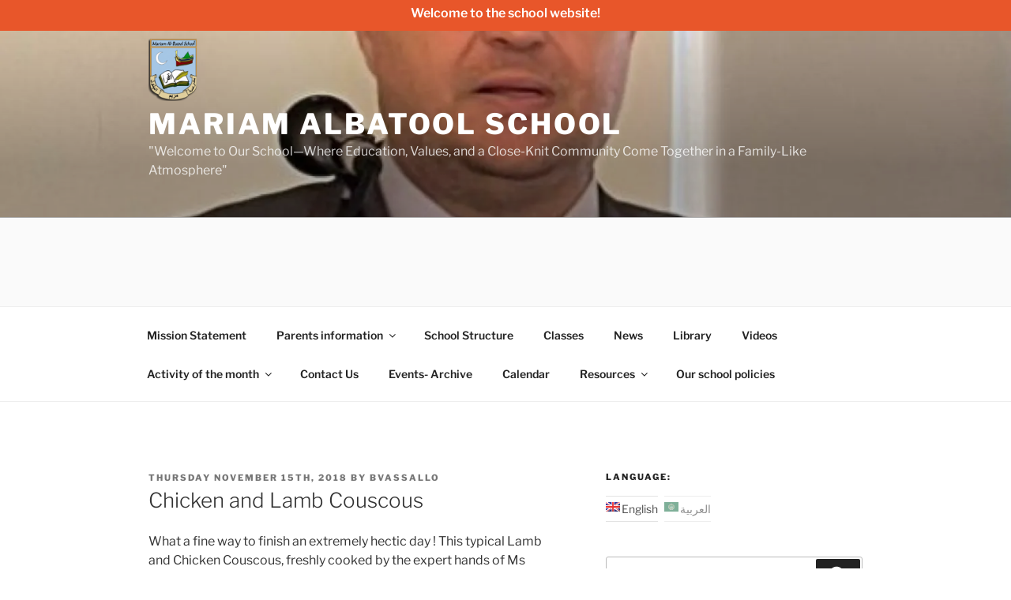

--- FILE ---
content_type: text/html; charset=UTF-8
request_url: https://mariamalbatool.com/wp-admin/admin-ajax.php
body_size: -34
content:
{"post_id":1119,"counted":true,"storage":{"name":["pvc_visits[0]"],"value":["1768970064b1119"],"expiry":[1768970064]},"type":"post"}